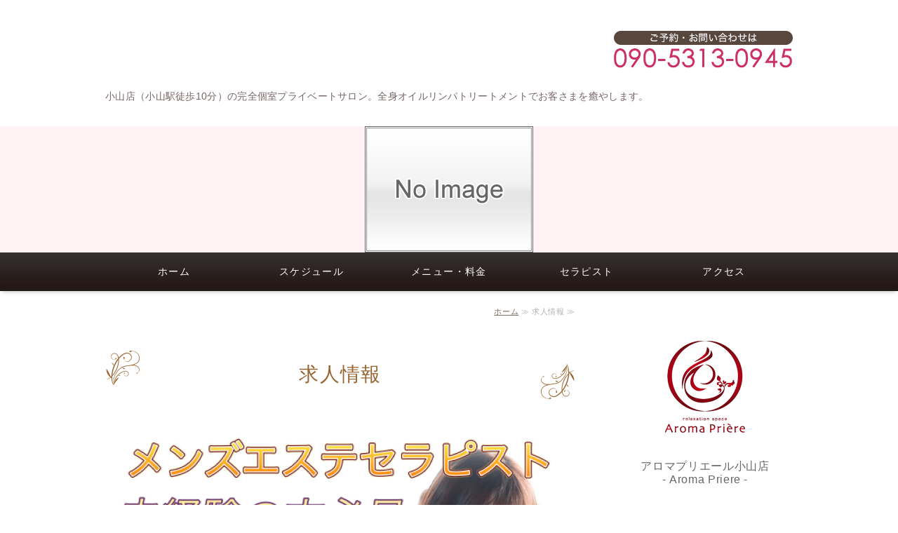

--- FILE ---
content_type: text/html; charset=utf-8
request_url: https://aroma-priere-oyama.com/recruit.html
body_size: 6449
content:
<!DOCTYPE html PUBLIC "-//W3C//DTD XHTML 1.0 Transitional//EN" "http://www.w3.org/TR/xhtml1/DTD/xhtml1-transitional.dtd">
<html xmlns="http://www.w3.org/1999/xhtml" xmlns:og="http://ogp.me/ns#" xmlns:fb="http://ogp.me/ns/fb#">
<head>

  <link rel="canonical" href="https://aroma-priere-oyama.com/recruit.html" />

  <meta http-equiv="content-type" content="text/html; charset=utf-8" />
  <meta name="description" content="小山市天神町の完全個室アロマエステサロン、出張マッサージのアロマプリエール小山店（Aroma Priere）の求人情報のご案内です。当店では只今セラピストさんを募集しております。小山市随一の高級サロンで安定収入を目指しませんか。
" />
  <meta http-equiv="content-script-type" content="text/javascript" />
  <meta http-equiv="content-style-type" content="text/css" />

  <meta property="og:image" content="https://aroma-priere-oyama.com/materials/172190695350202.jpeg?_=1721906954" />
  <meta property="og:type" content="website" />
  <meta property="og:url" content="https://aroma-priere-oyama.com/recruit.html" />
  <meta property="og:title" content="求人(採用)情報｜小山駅徒歩10分のアロマエステサロン アロマプリエール小山店" />
  <meta property="og:site_name" content="アロマプリエール 小山店 - relaxation space Aroma Priere -" />
  <meta property="og:description" content="小山市天神町の完全個室アロマエステサロン、出張マッサージのアロマプリエール小山店（Aroma Priere）の求人情報のご案内です。当店では只今セラピストさんを募集しております。小山市随一の高級サロンで安定収入を目指しませんか。
" />
  


<title>求人(採用)情報｜小山駅徒歩10分のアロマエステサロン アロマプリエール小山店</title>
<link rel="shortcut icon" type="image/x-icon" href="/favicon.ico?_=1768352734" />
<!-- CSS -->
<link href="/libraries/ams/printclear_hide.css" rel="stylesheet" type="text/css" />
<link href="/libraries/ams/printclear_show.css" rel="stylesheet" type="text/css" media="print" />
<!-- jQuery UI -->
<link href="/libraries/jquery-ui/jquery-ui-1.12.1/jquery-ui.min.css" rel="stylesheet" type="text/css" />
<!-- Slide & Gallery -->
<link href="/libraries/shadowbox/3.0.3/shadowbox.css" rel="stylesheet" type="text/css" />
<link href="/libraries/slick/slick-1.6.0/slick.css" rel="stylesheet" type="text/css" />
<link href="/libraries/ams/gallery/gallery_default.css" rel="stylesheet" type="text/css" />
<!-- Form Validator -->
<link href="/libraries/ams/validator/validator.css" rel="stylesheet" type="text/css" />
<!-- Form Popup -->
<link href="/libraries/ams/form_popup/form_popup.css" rel="stylesheet" type="text/css" />

<link href="/themes/pc/html1/common/prepend.css?_=20220330" rel="stylesheet" type="text/css" />
<link rel="stylesheet" href="/themes/pc/html1/01_009/common.css" type="text/css" />
<link rel="stylesheet" href="/themes/pc/html1/01_009/contents_main.css" type="text/css" />
<link rel="stylesheet" href="/themes/pc/html1/01_009/contents_side.css" type="text/css" />
<!-- Selected -->
<link rel="stylesheet" href="/themes/pc/html1/01_009/layouts/left.css" type="text/css" />
<link rel="stylesheet" href="/themes/pc/html1/01_009/colors/brw/brw.css" type="text/css" />

<link rel="stylesheet" href="/css/basic.css?_=1768325540" />

<!-- JS -->
<script type="text/javascript" src="/libraries/jquery/jquery-3.1.0.min.js"></script>
<script type="text/javascript" src="/assets/jquery_ujs-e87806d0cf4489aeb1bb7288016024e8de67fd18db693fe026fe3907581e53cd.js"></script>
<!-- jQuery UI -->
<script type="text/javascript" src="/libraries/jquery-ui/jquery-ui-1.12.1/jquery-ui.min.js"></script>
<script type="text/javascript" src="/libraries/jquery-ui/jquery-ui-1.12.1/i18n/datepicker-ja.js"></script>
<!-- Slide & Gallery -->
<script type="text/javascript" src="/libraries/shadowbox/3.0.3/shadowbox.js"></script>
<script type="text/javascript" src="/libraries/slick/slick-1.6.0/slick.min.js"></script>
<script type="text/javascript" src="/libraries/isotope/isotope-3.0.1/isotope.pkgd.min.js"></script>
<script type="text/javascript" src="/libraries/ams/gallery/gallery.js"></script>
<!-- Form validator -->
<script type="text/javascript" src="/libraries/ams/validator/validator.js?_=1579478400"></script>

<!-- Only Draft// -->

<!-- //Only Draft -->

<!-- AMS Publish -->
<script type="text/javascript" src="/publish/js/ams.publish.js?_=20220329"></script>
<script type="text/javascript" src="/configs/ams.config.publish.js"></script> 





<!-- Global site tag (gtag.js) - Google Analytics -->
<script async src="https://www.googletagmanager.com/gtag/js?id=UA-192953812-6"></script>
<script>
  window.dataLayer = window.dataLayer || [];
  function gtag(){dataLayer.push(arguments);}
  gtag('js', new Date());

  gtag('config', 'UA-192953812-6');
</script>

</head>
<body class="body-media-pc">

<!-- Only Draft// -->

<!-- //Only Draft -->



<!-- Conversion Tag -->


<!-- Publish HTML -->
<div id="wrap">
	<div id="wrap_outer">
		<div id="wrap_body" class="wrap">
			<div id="title" data-ams-editable="{&quot;name&quot;:&quot;title&quot;}">
  <div id="title_outer">
    <div id="title_body" class="title">
      <h1>
        <a href="/">
          小山店（小山駅徒歩10分）の高級メンズエステサロン&nbsp; アロマプリエール小山店　Aroma Priere
</a>      </h1>
      <p class="description">小山店（小山駅徒歩10分）の完全個室プライベートサロン。全身オイルリンパトリートメントでお客さまを癒やします。<br />
　　　　</p>
    </div>
  </div>
</div>
<div id="mainImage" data-ams-editable="{&quot;name&quot;:&quot;mainImages&quot;,&quot;index_id&quot;:&quot;172534&quot;}" data-ams-editable-option="{&quot;hidden&quot;:false}" data-ams-mainImage-options="{&quot;autoplaySpeed&quot;:0,&quot;fade&quot;:false,&quot;vertical&quot;:false}">
  <div id="mainImage_outer">
    <div id="mainImage_body" class="mainImage">
        
    <img src="/_user_materials/noimage240.gif" />

    </div>
  </div>
</div><div id="topMenu" data-ams-editable="{&quot;name&quot;:&quot;topMenu&quot;,&quot;layout&quot;:&quot;topMenu&quot;}">
  <div id="topMenu_outer">
    <ul id="topMenu_body" class="topMenu">
      <li class="first odd">
  <a href="/">ホーム</a>
</li><li class="second even">
  <a href="/schedule.html">スケジュール</a>
</li><li class="third odd">
  <a href="/menu.html">メニュー・料金</a>
</li><li class="fourth even">
  <a href="/staff.html">セラピスト</a>
</li><li class="fifth odd">
  <a href="/index.html#access">アクセス</a>
</li>
    </ul>
  </div>
</div>
			<!--Contents//-->
			<div id="contents">
				<div id="contents_outer">
					<div id="contents_body" class="contents">
						<!--Main contents//-->
						<div id="mainContents">
							<div id="mainContents_outer">
								<div id="mainContents_body" class="mainContents">
                  <div id="pankuz" data-ams-editable="{&quot;name&quot;:&quot;pankuz&quot;}" data-ams-editable-option="{&quot;hidden&quot;:false}">
  <div id="pankuz_outer">
    <div id="pankuz_body" class="pankuz">
      <p>
          <a href="/">ホーム</a> ≫
          求人情報 ≫
      </p>
    </div>
  </div>
</div>
									<div id="mainArticles" data-ams-editable="{&quot;name&quot;:&quot;articles&quot;,&quot;page_index_id&quot;:&quot;114623&quot;,&quot;index_id&quot;:&quot;114623&quot;}">
  <div id="mainArticles_outer">
    <div id="mainArticles_body" class="mainArticles">
        <h2>求人情報</h2>
      <div id="article769088" class="article " data-ams-editable="{&quot;name&quot;:&quot;article&quot;,&quot;index_id&quot;:&quot;769088&quot;}" data-ams-editable-option="{&quot;hidden&quot;:false}">
  <div class="article_outer">
    <div class="article_body article_center">
      <div class="image">
        <a title="IMG_1507" href="/aroprikyujin.html">
          <img alt="IMG_1507" src="//da2d2y78v2iva.cloudfront.net/6427/172190695350202.jpeg?_=1721906954" />
        </a>
      </div>
      <div style="text-align: center;"><a href="https://aroma-priere-oyama.com/aroprikyujin.html">メンズエステ未経験者様専用ページ</a></div>

<div style="text-align: center;"><a href="https://aroma-priere-oyama.com/aroprikyujin.html">画像をクリック</a></div>

          </div>
  </div>
</div>
<div id="article509572" class="article " data-ams-editable="{&quot;name&quot;:&quot;article&quot;,&quot;index_id&quot;:&quot;509572&quot;}" data-ams-editable-option="{&quot;hidden&quot;:false}">
  <div class="article_outer">
    <div class="article_body article_right">
        <h3>
          <h3>100%健全宣言！地域1番店セラピスト募集！</h3>

        </h3>
      <div class="image">
        
          <img alt="IMG_1511" src="//da2d2y78v2iva.cloudfront.net/6427/172190695350201.jpeg?_=1721906953" />
        
      </div>
      <p>AromaPriere小山店では、只今セラピストさんを募集しております。<br />
オープンしたばかりのきれいな店舗で一緒に働きましょう(^^)<br />
経験有無を問わず、ご安心して働くことができる環境です♪</p>

<ul class="check">
	<li>●空いた時間を有効活用したい方</li>
	<li>●高収入のお仕事を探している方</li>
	<li>●技術を身につけたい方</li>
	<li>●将来独立を考えている方</li>
	<li>●やりがいを探している方<br />
	●今までのサロンでご苦労をされた方<br />
	●真面目なお店を探している方</li>
	<li>●<span style="color:#ff0000;">学生、主婦、フリーター、未経験者の方大歓迎</span><br />
	<br />
	「メンズエステってどんな所だろ？」「エステって難しい？」<br />
	そんな不安もアロマプリエールなら大丈夫♪♪<br />
	〇8年間の健全経営<br />
	〇安心の女性講師が在籍・研修<br />
	〇「とても働きやすい環境」とのセラピスト<br />
	　さんの嬉しい声<br />
	〇「未経験者だったが研修制度がしっかりして<br />
	　いて安心だった」との声<br />
	〇創業者(プロデューサー)の山田はyoutuber<br />
	　【山田　メンズエステ】<br />
	　【メンエスQチャンネル】<br />
	　で検索♪<br />
	<br />
	サロン見学だけでもOK！<br />
	面接時に気になることを聞くだけでもOK！<br />
	他店様と比べてみてもOK！<br />
	<br />
	<span style="color:#ff0000;">頑張った分だけ成果につながりやすいお仕事です♪</span><br />
	まずはお気軽にご連絡くださいませ(^^)<br />
	&nbsp;</li>
	<li>ノルマやペナルティもありません。</li>
	<li>当店は、風俗店ではございません。</li>
</ul>

          </div>
  </div>
</div>
<div id="article509579" class="article " data-ams-editable="{&quot;name&quot;:&quot;article&quot;,&quot;index_id&quot;:&quot;509579&quot;}" data-ams-editable-option="{&quot;hidden&quot;:false}">
  <div class="article_outer">
    <div class="article_body article_left">
        <h3>
          募集要項
        </h3>
      
      <table class="normalTbl">
	<tbody>
		<tr>
			<th>勤務地</th>
			<td>小山店</td>
		</tr>
		<tr>
			<th>勤務日・休日</th>
			<td>自由シフト制、長期休暇取得可</td>
		</tr>
		<tr>
			<th>勤務時間</th>
			<td>10:30～翌1:00の間（1日3時間から可）</td>
		</tr>
		<tr>
			<th>給与</th>
			<td>1日50,000円も可能<br />
			完全日払い制</td>
		</tr>
		<tr>
			<th>待遇</th>
			<td>制服貸与／無料研修制度／マイカー通勤可／子育て支援／独立支援／交通費支給／完全個室サロン待機/出稼ぎ可/サロン泊可/秘密厳守</td>
		</tr>
		<tr>
			<th>応募資格</th>
			<td>健康意識・美意識が高い方<br />
			未経験者様大歓迎<br />
			オイルトリートメント・リンパトリートメントご経験者様優遇</td>
		</tr>
		<tr>
			<th>採用人数</th>
			<td>3名</td>
		</tr>
	</tbody>
</table>

          </div>
  </div>
</div>
<div id="article509580" class="article " data-ams-editable="{&quot;name&quot;:&quot;article&quot;,&quot;index_id&quot;:&quot;509580&quot;}" data-ams-editable-option="{&quot;hidden&quot;:false}">
  <div class="article_outer">
    <div class="article_body article_center">
        <h3>
          お問い合わせはこちら
        </h3>
      <div class="image">
        <a title="お問い合わせ" href="/contact.html">
          <img alt="お問い合わせ" src="//da2d2y78v2iva.cloudfront.net/6427/170495246878101.png?_=1704952468" />
        </a>
      </div>
      <span style="font-size:14px;">お電話、LINEにてお気軽にご連絡下さいませ(^o^)</span><br />
<br />
<strong>【連絡先】</strong><br />
TEL : <a href="tel:090-5313-0945">090-5313-0945</a><br />
LINE ID :&nbsp;aroprikari<br />
※サロン見学・ご質問だけでもＯＫです。
          </div>
  </div>
</div>
<div id="article562982" class="article " data-ams-editable="{&quot;name&quot;:&quot;article&quot;,&quot;index_id&quot;:&quot;562982&quot;}" data-ams-editable-option="{&quot;hidden&quot;:false}">
  <div class="article_outer">
    <div class="article_body article_left">
      
      <script type="application/ld+json">
{
	"@context":"http://schema.org",
	"@type":"JobPosting",
	"title" : "セラピスト",
	"description" : "---------------------------------------------------------------<br>
AromaPriere小山店では、只今セラピストさんを大募集しております！<br>
---------------------------------------------------------------<br>
<br>
オープンしたばかりのきれいな店舗で一緒に働きましょう♪<br><br>
 
完全個室サロンのため、他のセラピストさんと一緒になることはありません。<br>
経験有無を問わず、ご安心して働くことができます。<br><br>
 
セラピストさんの生活スタイルに合わせ、お好きな時間に働いていただきます。<br>
空いた時間を有効活用したい方<br>
高収入のお仕事を探している方<br>
技術を身につけたい方<br>
将来独立を考えている方<br>
やりがいを探している方<br>
学生、主婦、フリーターの方大歓迎<br><br>
 
頑張った分だけ成果になります<br>
※ノルマやペナルティもありません。<br>
※当店は、風俗店ではございません。風俗店のようなサービスも行っておりません。<br><br>
アロマプリエール小山店・雀宮店　求人募集要項<br /><br />
募集職種<br />
　　アロマセラピスト<br />
勤務地<br />
　　小山店（小山市）、雀宮店（宇都宮市雀宮）<br />
勤務日・休日<br />
　　自由シフト制、長期休暇取得可<br />

勤務時間<br />
　　自由シフト制<br />

給与<br />
　　1日40,000円も可能<br />
　　完全日払い制<br />

待遇<br />
・制服貸与<br />
・無料研修制度<br />
・マイカー通勤可<br />
・子育て支援<br />
・独立支援<br />
・交通費支給<br />
・完全個室サロン待機<br />

応募資格<br />
　　学生・主婦・フリーター・未経験者様大歓迎（安心研修制度）／美意識・健康意識が高い方／オイル・リンパトリートメントご経験者様／やる気のある方<br />

採用人数<br />
　　3名",
	"datePosted" : "2021-11-24",
	"hiringOrganization": {
		"@type": "Organization",
		"name": "relaxation space Aroma Priere 小山店",
		"sameAs": "https://aroma-priere-oyama.com/",
		"logo": "https://aroma-priere-oyama.com/materials/164032752375401.png",
		"url": "https://aroma-priere-oyama.com/recruit.html"
	},
	"jobLocation": {
		"@type": "Place",
		"address": {
			"@type": "PostalAddress",
			"streetAddress": "天神町2-11-17",
			"addressLocality": "小山市",
			"addressRegion": "栃木県",
			"postalCode": "3230032",
			"addressCountry": "JP"
		}
	},
	"baseSalary" : {
		"@type" : "MonetaryAmount",
		"currency" : "JPY",
		"value": {
			"@type": "QuantitativeValue",
			"minValue": 0,
			"maxValue": 40000,
			"unitText": "DAY"
		}
	},
	"employmentType" : "PART_TIME"
}
</script>
          </div>
  </div>
</div>
      
      
      
    </div>
  </div>
</div>





								</div>
							</div>
						</div>
						<!--//Main contents-->
						<!--Side contents//-->
						<div id="sideContents">
							<div id="sideContents_outer">
								<div id="sideContents_body" class="sideContents">
									<div class="freeHtml" data-ams-editable="{&quot;name&quot;:&quot;sideHtmlTop&quot;}" data-ams-editable-option="{&quot;hidden&quot;:false}">
  <div class="freeHtml_outer">
    <div class="freeHtml_body">
      <div style="text-align:center;margin:0 0 30px">
<h2><img src="/materials/161812539899001.png" style="width:114px;" alt="アロマプリエール小山店"/></h2>
<br /> 
<p style="font-size:100%">アロマプリエール小山店<br>- Aroma Priere -</p>
<br /> 
<p style="font-size:150%;color:#8A0E1B"><a href="tel:09053130945">090-5313-0945</a></p> 
<p>（受付 10:00～22:00）</p> 
<p><a href="/index.html#about" class="linkbtn">店舗概要はこちら</a></p>
</div>
    </div>
  </div>
</div><div id="sideServices" data-ams-editable="{&quot;name&quot;:&quot;services&quot;,&quot;layout&quot;:&quot;sideServices&quot;}" data-ams-editable-option="{&quot;hidden&quot;:false}">
  <div id="sideServices_outer">
    <div id="sideServices_body" class="sideServices">
      <h2>サブメニュー</h2>
      <ul>
        <li class="odd">
  <a href="/flow.html">ご利用の流れ</a>
</li><li class="even">
  <a href="/sp_price.html">スペシャルプレミアムセラピストの施術料金</a>
</li><li class="odd">
  <a href="/recruit.html">求人情報</a>
</li><li class="even">
  <a href="/contact.html">お問い合わせ</a>
</li><li class="odd">
  <a href="/links.html">リンクページ</a>
</li>
      </ul>
    </div>
  </div>
</div><div id="sideMobile" data-ams-editable="{&quot;name&quot;:&quot;qrcode&quot;,&quot;page_index_id&quot;:&quot;114623&quot;}" data-ams-editable-option="{&quot;hidden&quot;:false}">
	<div id="sideMobile_outer">
		<div id="sideMobile_body" class="sideMobile">
			<h2>モバイルサイト</h2>
			<div class="qrcode">
        <img alt="アロマプリエール 小山店 - relaxation space Aroma Priere -スマホサイトQRコード" width="100" height="100" src="[data-uri]" />
			</div>
			<p>スマートフォンからのアクセスはこちら</p>
		</div>
	</div>
</div><div id="sideBanners" data-ams-editable="{&quot;name&quot;:&quot;banners&quot;}">
  <div id="sideBanners_outer">
      <ul id="sideBanners_body" class="sideBanners">
        <li class="sideBanner odd">
  <div class="sideBanner_outer">
    <div class="sideBanner_body">
      <a title="お問い合わせ" href="/contact.html">
        <img width="240" alt="お問い合わせ" src="//da2d2y78v2iva.cloudfront.net/6427/161813053629101.gif?_=1618130536" />
</a>    </div>
  </div>
</li>
      </ul>
  </div>
</div><div class="freeHtml" data-ams-editable="{&quot;name&quot;:&quot;sideHtmlBottom&quot;}" data-ams-editable-option="{&quot;hidden&quot;:false}">
  <div class="freeHtml_outer">
    <div class="freeHtml_body">
      <a class="twitter-timeline" data-width="250" data-height="400" href="https://twitter.com/priereoyama2?ref_src=twsrc%5Etfw">Tweets by priereoyama2</a> <script async src="https://platform.twitter.com/widgets.js" charset="utf-8"></script>
    </div>
  </div>
</div>
								</div>
							</div>
						</div>
						<!--//Side contents-->
						<div class="printClear">&nbsp;</div><!--印刷時のみ表示-->
					</div>
				</div>
			</div>
			<!--//Contents-->
			<!--Footer//-->
			<div id="footer">
				<div id="footer_outer">
					<div id="footer_body" class="footer">
						<ul class="topMenu" data-ams-editable="{&quot;name&quot;:&quot;topMenu&quot;,&quot;layout&quot;:&quot;footer&quot;}">
  <li class="odd"><a href="/">ホーム</a></li>
<li class="even"><a href="/schedule.html">スケジュール</a></li>
<li class="odd"><a href="/menu.html">メニュー・料金</a></li>
<li class="even"><a href="/staff.html">セラピスト</a></li>
<li class="odd"><a href="/index.html#access">アクセス</a></li>

</ul><ul class="services" data-ams-editable="{&quot;name&quot;:&quot;services&quot;,&quot;layout&quot;:&quot;footer&quot;}" data-ams-editable-option="{&quot;hidden&quot;:false}">
  <li class="odd"><a href="/flow.html">ご利用の流れ</a></li>
<li class="even"><a href="/sp_price.html">スペシャルプレミアムセラピストの施術料金</a></li>
<li class="odd"><a href="/recruit.html">求人情報</a></li>
<li class="even"><a href="/contact.html">お問い合わせ</a></li>
<li class="odd"><a href="/links.html">リンクページ</a></li>

</ul><p class="copyright">
  Copyright © <a href="/">アロマプリエール 小山店 - relaxation space Aroma Priere -</a> All rights reserved.
</p>

					</div>
				</div>
			</div>
			<!--//Footer -->
		</div>
	</div>
</div>
<!--//Publish HTML-->

<!-- Form Popup// -->


<!-- //Form Popup -->


</body>
</html>


--- FILE ---
content_type: text/css
request_url: https://aroma-priere-oyama.com/css/basic.css?_=1768325540
body_size: 3583
content:
/*フラット01ブラウン*/
@import url("//share.cr-cms.net/hp_agency/hpagency.css");

/*-------------------------------------------
base
-------------------------------------------*/
body {
font-size:16px;
line-height:1.8;
font-family: "Hiragino Kaku Gothic Pro","ヒラギノ角ゴ Pro W3", Meiryo, "メイリオ", Verdana, "Yu Gothic","游ゴシック", Osaka, sans-serif;
font-feature-settings : "palt";
letter-spacing: 0.04em;
}
#wrap{
background:#fff;
}
#wrap_body {
padding: 0 0 0 0;
}
#contents{
width: 100%;
padding-top: 20px;
padding-bottom:70px;
margin-top: 0;
margin-bottom:0
}
#contents_outer{
width:980px;
margin:0 auto;
}



.pankuz p{
border-bottom:none;
}

#mainImage {
width: 100%;
background: #FFF3F6;
}


/*イメージ画像*/
.mainArticles .image {
padding: 0;
}
.mainArticles .article_right img, .mainArticles .article_left img {
max-width: 250px;
background: #fff;
border: 1px solid #dfded7;
border-radius:6px;
box-shadow: 2px 1px 5px #e7e5db;
}

/*-------------------------------------------
title
-------------------------------------------*/
#title{
padding: 30px 0;
height: 120px;
}
#title_outer{
background:url(/materials/170495246127001.png) right center no-repeat;
height: 80px;
}
#title h1 {
margin: 0;
padding: 0;
text-align: left;
}
#title h1 a {
background: url("/materials/161812539899109.png") left center no-repeat;
display: inline-block;
overflow: hidden;
text-indent: 110%;
white-space: nowrap;
width: 360px;
height: 80px;
}
#title .description{
margin:15px 0 0;
padding: 0;
font-size:14px;
color: #766;
letter-spacing: 0.3px;
text-align: left;
}

/*-------------------------------------------
メニュー
-------------------------------------------*/
#topMenu {
position: static;
box-shadow: 0 3px 6px -3px #aaa;
background: -webkit-linear-gradient(top, #383031 0%, #231815 88%);
background: -moz-linear-gradient(top, #383031 0%, #231815 88%);
background: linear-gradient(to bottom, #383031 0%, #231815 88%);
}
#topMenu .topMenu li {
padding: 0;
}
#topMenu .topMenu li a {
color: #fff;
font-size: 14px;
height: 55px;
line-height: 55px;
border-radius: 0;
display: block;
}
#topMenu .topMenu li a:hover {
color: #fff;
background: #92381e;
}


/*-------------------------------------------
リンク
-------------------------------------------*/
/*リンクテキスト*/
a:link, a:visited{
text-decoration:underline;
}
a:hover, a:active{
text-decoration:none;
}

/*リンクつき画像がオンマウスで薄くなる*/
#mainArticles a:hover img,
#sideBanners  a:hover img,
div.freeHtml a:hover img,
div.image img.gallery:hover,
#title h1 a:hover{
filter: alpha(opacity=75);
-moz-opacity:0.75;
opacity:0.75;
}

/*リンクつき画像に枠線を表示しない*/
a img{
text-decoration:none;
border:none;
}

/*-------------------------------------------
見出し
-------------------------------------------*/
/*font*/
#contents h2, #contents h3, #contents h4, #contents h5 {
//  font-family: "游明朝", YuMincho, "ヒラギノ明朝 ProN W3", "Hiragino Mincho ProN", "ＭＳ Ｐ明朝", "ＭＳ 明朝", serif;
//  transform: rotate(.03deg);
letter-spacing: 0.05em;
}

#mainArticles h2, #mainServices h2, #mainTopics h2, #listTopics h2 {
background: url(/materials/161812578571902.png) left top no-repeat,url(/materials/161812578571903.png) right bottom no-repeat;
background-size: 50px;
padding: 10px 65px;
color: #963;
text-align: center;
border: none;
font-size: 28px;
}

.mainContents .article h3 ,
.mainContents div.gallery h3 {
background: url(/materials/161812625162001.png) left center no-repeat;
background-size: 40px;
padding: 6px 0 6px 55px;
font-size: 24px;
font-weight: normal;
color: #420;
border-bottom: 2px solid #900;
line-height: 1.4;
}
.mainContents .article h3 a, .mainContents .article h3 a:hover {
color: #420;
text-decoration: none;
}
.mainContents .article h4 {
margin: 0 auto 10px;
padding: 4px;
font-size: 20px;
color: #930;
font-weight: normal;
}
.mainContents .article h4::before{
color: #930;
content: "◆";
display: inline-block;
margin: 0 2px 0;
transform: scale(0.6);
}
.mainContents .article h5,
.mainContents div.gallery h5{
padding: 7px 7px 7px 15px;
font-size: 18px;
color: #383031;
font-weight: normal;
}
/*h5　先頭の黒い棒*/
.mainContents .article h5::before, .mainContents div.gallery h5::before {
position: absolute;
top: 10px;
left: 0px;
width: 5px;
height: 25px;
background: #383031;
content: "";
}

/*-------------------------------------------
記事
-------------------------------------------*/
.mainArticles .article p {
margin-bottom: 0.3em;
}
.mainArticles .article, .mainArticles div.gallery, #mainTopics, #listTopics {
overflow: visible;
margin-bottom: 30px;
}
.mainArticles .article img {
margin-bottom: 15px;
}

/*-------------------------------------------
段落
-------------------------------------------*/
.strong01{
color: #000;
font-weight:bold;
}
.strong02{
font-size: 120%;
font-weight:bold;
color: #f2a0b0;
}


/*-------------------------------------------
table
-------------------------------------------*/
/*デフォルト*/
.article table:not(.contactTable) {
border-collapse: collapse;
border-left: 1px solid #ccc;
border-spacing: 0;
border-top: 1px solid #ccc;
margin: 10px auto;
width: 100%;
}
.article table:not(.contactTable) td,
.article table:not(.contactTable) th {
border-bottom: 1px solid #ccc;
border-right: 1px solid #ccc;
height: auto;
padding: 10px;
box-sizing: border-box;
}
.article table:not(.contactTable) th {
background-color: #f7f7f7;
text-align: center;
}

/*ベース*/
.article table.normalTbl {
border-collapse: collapse;
border-spacing: 0;
border-top: 1px solid #ddd;
border-left: 1px solid #ddd;
margin: 10px auto;
width: 100%;
}
.article table.normalTbl th {
background-color: #f7f7f0;
border-bottom: 1px solid #DDD;
border-right: 1px solid #DDD;
color: #333;
line-height: 150%;
padding: 15px;
text-align: center;
vertical-align: middle;
white-space: nowrap;
}
.article table.normalTbl td {
border-bottom: 1px solid #DDD;
border-right: 1px solid #DDD;
line-height: 150%;
padding: 15px;
}
/*スケジュール*/
.article table.scheduleTbl th {
background-color: #fCf0f0;
width:12%;
}
.article table.scheduleTbl td {
width:13%;
text-align:center;
}
/* 表組テーブル */
.article table#flowTbl {
border-collapse: collapse;
border-spacing: 0;
border: none;
margin: 10px auto;
width: 100%;
}
.article table#flowTbl td {
border: 4px solid #dfc780;
border-radius: 8px;
display: block;
height: auto;
margin-bottom: 56px;
padding: 4%;
position: relative;
background: #fff8e5;
}
.article table#flowTbl td::after {
color: #dfc780;
content: "▼";
font-family: monospace;
font-size: 48px;
left: 0;
right: 0;
top: 100%;
bottom: 0;
position: absolute;
text-align: center;
transform: scaleY(0.5);
}
.article table#flowTbl tr:last-child td {
margin-bottom: 0;
background:#fff;
}
.article table#flowTbl tr:last-child td::after {
display:none;
}
.article table#flowTbl td strong {
color: #613403;
display: block;
font-size: 130%;
font-weight: bold;
letter-spacing: 0.1em;
background: none;
}


/*-------------------------------------------
フォーム
-------------------------------------------*/
table.contactTable {
border-collapse: collapse;
border-spacing: 0;
margin: 10px auto;
width: 100%;
}
table.contactTable tr th {
color: #666;
height: auto;
line-height: 150%;
padding: 10px;
text-align: left;
vertical-align: middle;
width:30%;
}
table.contactTable td {
height: auto;
line-height: 150%;
padding: 10px 15px;
}
table.contactTable label input {
margin-left: 10px;
margin-right: 5px;
border: 0px;
}
table.contactTable input.textField {
border:solid 1px #999;
width: 98%;
}
table.contactTable .textField {
width: 98%;
font-size: 16px;
font-family: sans-serif;
}
table.contactTable input.button {
display:block;
margin: 0 auto;
font-size: 16px;
}
table.contactTable tr.must th {
background-position: 95% center;
background-repeat: no-repeat;
padding: 0 40px 0 10px;
}
table.contactTable select {
font-size: 100%;
width: 100%;
}
table.contactTable label {
font-size: 100%;
width: 100%;
display: inline-block;
}
table.contactTable input.button {
background-image: none;
background-color: #7d6f5d;
border: none;
color: #fff;
display: block;
font-size: 16px;
height: 50px;
letter-spacing: 5px;
margin: 0 auto;
outline: none;
width: 150px;
}
table.contactTable input.button:hover {
background-image: none;
background-color: #876;
cursor: pointer;
}
table.contactTable input[type="button"] {
color: #333;
padding: 4px 10px;
border: solid 1px #ccc;
background: #f1f1f1;
margin: 1em auto;
cursor: pointer;
background-image: none;
display: block;
font-size: 16px;
height: 50px;
letter-spacing: 5px;
outline: none;
width: 150px;
box-sizing: border-box;
}
table.contactTable .th_headline {
font-weight:bold;
background-color:#eee;
text-align:center;
}
table.contactTable p.contact-note {
line-height: 1.6;
margin: 8px 0;
color:#999;
}

/*フォームの説明、注意書きのフォントサイズ*/
#article_contact_ext {
font-size: 16px;
}


/*-------------------------------------------
footer
-------------------------------------------*/
.footer * {
color:#fff;
font-size: 16px;
}
#footer {
background: none;
background-color: #23181b;
}
.footer .topMenu {
padding: 45px 0 0 0;
}
.footer .services {
padding: 45px 0 0 0;
background-color: #23181b;
}
.footer li a,
.footer .services li a {
color: #fff;
}
.footer li a:hover,
.footer .services li a:hover{
color:#fff;
text-decoration:underline;
}

p.copyright a{ color:#fff;}
/*-------------------------------------------
side
-------------------------------------------*/
#sideContents {
padding: 0;
color: #666;
text-align: center;
}
#sideContents p{
line-height:1.2;
}
#sideContents h2{
padding: 10px 0;
margin: 0 auto 1em;
text-align: center;
border-bottom: 1px solid #CCC;
font-size: 125%;
width: 95%;
background:none;
color: #92381e;
}
#sideContents h2.ttl span{
font-weight:normal;
font-size:18px;
}
#sideContents p.tel{
text-align:center;
color:#f43f72;
font-size: 22px;
font-weight: bold;
line-height:1.3;
margin:0.5em 0;
}

#sideContents table{
width:90%;
border-collapse:collapse;
border:1px solid #bbbcbc;
margin-top:1em;
margin-bottom:1em;
clear:both;
}
#sideContents table th{
padding:5px 5px;
border-collapse:collapse;
border:1px solid #bbbcbc;
text-align:center;
background-color:#e0e0e1;/*背景色*/
color: #333;
}
#sideContents table td{
padding:5px 5px;
border-collapse:collapse;
border:1px solid #bbbcbc;
background:#fff;/*背景色*/
}

#sideContents div.freeHtml{
width:auto;
}
#sideContents .sideServices ul {
width: 250px;
background-color: transparent;
padding: 0px;
}
.sideServices ul li{
width:90%;
margin:auto;
text-align: left;
border-bottom: 1px dotted #666;
}

.sideServices ul li a {
padding: 10px 0 10px 0;
background: none;
position:relative;
font-size:16px;
color:#333;
}

.sideServices ul li a:before {
color:#993457;
content: "»";
font-size: 16px !important;
}
#sideContents .sideServices ul li a:hover {
text-decoration : underline ;
}

#sideServices, #sideMobile {
margin-bottom: 30px;
}
#sideMobile {
background-color: #333;
}
#sideMobile h2 {
color:#FFF;
}
#sideMobile p {
font-size: 14px;
text-align:left;
}

.sideBanner_body {
background-color: #fff;
}

#sideContents .freeHtml h2 {
border: none;
margin-bottom: 0;
}

/*-------------------------------------------
その他
-------------------------------------------*/
.tc{
text-align:center;
}
.cb{
clear:both;
}

.cf:before,
.cf:after {
content: " ";
display: table;
}

.cf:after {
clear: both;
}

.cf {
*zoom: 1;
}

.article_outer p.tel {
text-align: center;
color: #f43f72;
font-size: 22px;
font-weight: bold;
line-height: 1.3;
margin: 0.5em 0;
}

/*汎用ボタン*/
a.linkbtn {
background-color: #705f57;
border: 2px solid #705f57;
border-radius: 32px;
color: #fff;
display: inline-block;
margin: 18px auto;
padding: 8px 18px;
text-align: center;
text-decoration: none;
line-height:1;
}
a.linkbtn:hover {
background-color: #fff;
color: #705f57;
}


/*リスト用*/
ol.pp {
padding-left: 1.55em;
}
ol.pp li {
list-style-type: decimal;
padding: 5px;
}
ul.notes {
list-style-type: none;
margin-left:1em;
}
ul.notes li::before {
content: "◆";
margin-left: -1em;
}
ul.ps {
list-style-type: none;
margin-left:1em;
}
ul.ps li::before {
content: "※";
margin-left: -1em;
}
ul.maru {
list-style-type: none;
margin-left:1em;
}
ul.maru li::before {
content: "●";
margin-left: -1em;
}

.envelope {
text-align: center;
background: #fCf0f0;
padding: 1em;
margin: 1em 0;
box-sizing: border-box;
border: solid 3px #ffd3d3;
}

/*サイト案内*/
ul.guide li {
display: inline-block;
width: 32%;
margin: 0 1% .5em 0;
}
ul.guide li a.linkbtn {
margin: 0;
width: 100%;
text-align: center;
box-sizing: border-box;
}
ul.guide li:nth-of-type(3n) {
margin: 0;
}

/*最新情報*/
#mainTopics .topics .description,
.mainTopics .topics li .description,
#mainTopics .topics li .date,
.mainTopics .topics li .date,
#mainTopics .topics li .more,
.mainTopics .topics li .more,
#mainTopics .listview a {
font-size: 14px;
line-height: 1.25em;
}
#mainTopics .topics h3,
.mainTopics .topics li h3 {
font-size: 16px;
}

--- FILE ---
content_type: application/javascript
request_url: https://aroma-priere-oyama.com/libraries/shadowbox/3.0.3/shadowbox.js
body_size: 13035
content:
/*
 * Shadowbox.js, version 3.0.3
 * http://shadowbox-js.com/
 *
 * Copyright 2007-2010, Michael J. I. Jackson
 * Date: 2011-05-15 10:25:41 +0000
 */
(function(au,k){var Q={version:"3.0.3"};var J=navigator.userAgent.toLowerCase();if(J.indexOf("windows")>-1||J.indexOf("win32")>-1){Q.isWindows=true}else{if(J.indexOf("macintosh")>-1||J.indexOf("mac os x")>-1){Q.isMac=true}else{if(J.indexOf("linux")>-1){Q.isLinux=true}}}Q.isIE=J.indexOf("msie")>-1;Q.isIE6=J.indexOf("msie 6")>-1;Q.isIE7=J.indexOf("msie 7")>-1;Q.isGecko=J.indexOf("gecko")>-1&&J.indexOf("safari")==-1;Q.isWebKit=J.indexOf("applewebkit/")>-1;var ab=/#(.+)$/,af=/^(light|shadow)box\[(.*?)\]/i,az=/\s*([a-z_]*?)\s*=\s*(.+)\s*/,f=/[0-9a-z]+$/i,aD=/(.+\/)shadowbox\.js/i;var A=false,a=false,l={},z=0,R,ap;Q.current=-1;Q.dimensions=null;Q.ease=function(K){return 1+Math.pow(K-1,3)};Q.errorInfo={fla:{name:"Flash",url:"http://www.adobe.com/products/flashplayer/"},qt:{name:"QuickTime",url:"http://www.apple.com/quicktime/download/"},wmp:{name:"Windows Media Player",url:"http://www.microsoft.com/windows/windowsmedia/"},f4m:{name:"Flip4Mac",url:"http://www.flip4mac.com/wmv_download.htm"}};Q.gallery=[];Q.onReady=aj;Q.path=null;Q.player=null;Q.playerId="sb-player";Q.options={animate:true,animateFade:true,autoplayMovies:true,continuous:false,enableKeys:true,flashParams:{bgcolor:"#000000",allowfullscreen:true},flashVars:{},flashVersion:"9.0.115",handleOversize:"resize",handleUnsupported:"link",onChange:aj,onClose:aj,onFinish:aj,onOpen:aj,showMovieControls:true,skipSetup:false,slideshowDelay:0,viewportPadding:20};Q.getCurrent=function(){return Q.current>-1?Q.gallery[Q.current]:null};Q.hasNext=function(){return Q.gallery.length>1&&(Q.current!=Q.gallery.length-1||Q.options.continuous)};Q.isOpen=function(){return A};Q.isPaused=function(){return ap=="pause"};Q.applyOptions=function(K){l=aC({},Q.options);aC(Q.options,K)};Q.revertOptions=function(){aC(Q.options,l)};Q.init=function(aG,aJ){if(a){return}a=true;if(Q.skin.options){aC(Q.options,Q.skin.options)}if(aG){aC(Q.options,aG)}if(!Q.path){var aI,S=document.getElementsByTagName("script");for(var aH=0,K=S.length;aH<K;++aH){aI=aD.exec(S[aH].src);if(aI){Q.path=aI[1];break}}}if(aJ){Q.onReady=aJ}P()};Q.open=function(S){if(A){return}var K=Q.makeGallery(S);Q.gallery=K[0];Q.current=K[1];S=Q.getCurrent();if(S==null){return}Q.applyOptions(S.options||{});G();if(Q.gallery.length){S=Q.getCurrent();if(Q.options.onOpen(S)===false){return}A=true;Q.skin.onOpen(S,c)}};Q.close=function(){if(!A){return}A=false;if(Q.player){Q.player.remove();Q.player=null}if(typeof ap=="number"){clearTimeout(ap);ap=null}z=0;aq(false);Q.options.onClose(Q.getCurrent());Q.skin.onClose();Q.revertOptions()};Q.play=function(){if(!Q.hasNext()){return}if(!z){z=Q.options.slideshowDelay*1000}if(z){R=aw();ap=setTimeout(function(){z=R=0;Q.next()},z);if(Q.skin.onPlay){Q.skin.onPlay()}}};Q.pause=function(){if(typeof ap!="number"){return}z=Math.max(0,z-(aw()-R));if(z){clearTimeout(ap);ap="pause";if(Q.skin.onPause){Q.skin.onPause()}}};Q.change=function(K){if(!(K in Q.gallery)){if(Q.options.continuous){K=(K<0?Q.gallery.length+K:0);if(!(K in Q.gallery)){return}}else{return}}Q.current=K;if(typeof ap=="number"){clearTimeout(ap);ap=null;z=R=0}Q.options.onChange(Q.getCurrent());c(true)};Q.next=function(){Q.change(Q.current+1)};Q.previous=function(){Q.change(Q.current-1)};Q.setDimensions=function(aS,aJ,aQ,aR,aI,K,aO,aL){var aN=aS,aH=aJ;var aM=2*aO+aI;if(aS+aM>aQ){aS=aQ-aM}var aG=2*aO+K;if(aJ+aG>aR){aJ=aR-aG}var S=(aN-aS)/aN,aP=(aH-aJ)/aH,aK=(S>0||aP>0);if(aL&&aK){if(S>aP){aJ=Math.round((aH/aN)*aS)}else{if(aP>S){aS=Math.round((aN/aH)*aJ)}}}Q.dimensions={height:aS+aI,width:aJ+K,innerHeight:aS,innerWidth:aJ,top:Math.floor((aQ-(aS+aM))/2+aO),left:Math.floor((aR-(aJ+aG))/2+aO),oversized:aK};return Q.dimensions};Q.makeGallery=function(aI){var K=[],aH=-1;if(typeof aI=="string"){aI=[aI]}if(typeof aI.length=="number"){aF(aI,function(aK,aL){if(aL.content){K[aK]=aL}else{K[aK]={content:aL}}});aH=0}else{if(aI.tagName){var S=Q.getCache(aI);aI=S?S:Q.makeObject(aI)}if(aI.gallery){K=[];var aJ;for(var aG in Q.cache){aJ=Q.cache[aG];if(aJ.gallery&&aJ.gallery==aI.gallery){if(aH==-1&&aJ.content==aI.content){aH=K.length}K.push(aJ)}}if(aH==-1){K.unshift(aI);aH=0}}else{K=[aI];aH=0}}aF(K,function(aK,aL){K[aK]=aC({},aL)});return[K,aH]};Q.makeObject=function(aH,aG){var aI={content:aH.href,title:aH.getAttribute("title")||"",link:aH};if(aG){aG=aC({},aG);aF(["player","title","height","width","gallery"],function(aJ,aK){if(typeof aG[aK]!="undefined"){aI[aK]=aG[aK];delete aG[aK]}});aI.options=aG}else{aI.options={}}if(!aI.player){aI.player=Q.getPlayer(aI.content)}var K=aH.getAttribute("rel");if(K){var S=K.match(af);if(S){aI.gallery=escape(S[2])}aF(K.split(";"),function(aJ,aK){S=aK.match(az);if(S){aI[S[1]]=S[2]}})}return aI};Q.getPlayer=function(aG){if(aG.indexOf("#")>-1&&aG.indexOf(document.location.href)==0){return"inline"}var aH=aG.indexOf("?");if(aH>-1){aG=aG.substring(0,aH)}var S,K=aG.match(f);if(K){S=K[0].toLowerCase()}if(S){if(Q.img&&Q.img.ext.indexOf(S)>-1){return"img"}if(Q.swf&&Q.swf.ext.indexOf(S)>-1){return"swf"}if(Q.flv&&Q.flv.ext.indexOf(S)>-1){return"flv"}if(Q.qt&&Q.qt.ext.indexOf(S)>-1){if(Q.wmp&&Q.wmp.ext.indexOf(S)>-1){return"qtwmp"}else{return"qt"}}if(Q.wmp&&Q.wmp.ext.indexOf(S)>-1){return"wmp"}}return"iframe"};function G(){var aH=Q.errorInfo,aI=Q.plugins,aK,aL,aO,aG,aN,S,aM,K;for(var aJ=0;aJ<Q.gallery.length;++aJ){aK=Q.gallery[aJ];aL=false;aO=null;switch(aK.player){case"flv":case"swf":if(!aI.fla){aO="fla"}break;case"qt":if(!aI.qt){aO="qt"}break;case"wmp":if(Q.isMac){if(aI.qt&&aI.f4m){aK.player="qt"}else{aO="qtf4m"}}else{if(!aI.wmp){aO="wmp"}}break;case"qtwmp":if(aI.qt){aK.player="qt"}else{if(aI.wmp){aK.player="wmp"}else{aO="qtwmp"}}break}if(aO){if(Q.options.handleUnsupported=="link"){switch(aO){case"qtf4m":aN="shared";S=[aH.qt.url,aH.qt.name,aH.f4m.url,aH.f4m.name];break;case"qtwmp":aN="either";S=[aH.qt.url,aH.qt.name,aH.wmp.url,aH.wmp.name];break;default:aN="single";S=[aH[aO].url,aH[aO].name]}aK.player="html";aK.content='<div class="sb-message">'+s(Q.lang.errors[aN],S)+"</div>"}else{aL=true}}else{if(aK.player=="inline"){aG=ab.exec(aK.content);if(aG){aM=ad(aG[1]);if(aM){aK.content=aM.innerHTML}else{aL=true}}else{aL=true}}else{if(aK.player=="swf"||aK.player=="flv"){K=(aK.options&&aK.options.flashVersion)||Q.options.flashVersion;if(Q.flash&&!Q.flash.hasFlashPlayerVersion(K)){aK.width=310;aK.height=177}}}}if(aL){Q.gallery.splice(aJ,1);if(aJ<Q.current){--Q.current}else{if(aJ==Q.current){Q.current=aJ>0?aJ-1:aJ}}--aJ}}}function aq(K){if(!Q.options.enableKeys){return}(K?F:M)(document,"keydown",an)}function an(aG){if(aG.metaKey||aG.shiftKey||aG.altKey||aG.ctrlKey){return}var S=v(aG),K;switch(S){case 81:case 88:case 27:K=Q.close;break;case 37:K=Q.previous;break;case 39:K=Q.next;break;case 32:K=typeof ap=="number"?Q.pause:Q.play;break}if(K){n(aG);K()}}function c(aK){aq(false);var aJ=Q.getCurrent();var aG=(aJ.player=="inline"?"html":aJ.player);if(typeof Q[aG]!="function"){throw"unknown player "+aG}if(aK){Q.player.remove();Q.revertOptions();Q.applyOptions(aJ.options||{})}Q.player=new Q[aG](aJ,Q.playerId);if(Q.gallery.length>1){var aH=Q.gallery[Q.current+1]||Q.gallery[0];if(aH.player=="img"){var S=new Image();S.src=aH.content}var aI=Q.gallery[Q.current-1]||Q.gallery[Q.gallery.length-1];if(aI.player=="img"){var K=new Image();K.src=aI.content}}Q.skin.onLoad(aK,W)}function W(){if(!A){return}if(typeof Q.player.ready!="undefined"){var K=setInterval(function(){if(A){if(Q.player.ready){clearInterval(K);K=null;Q.skin.onReady(e)}}else{clearInterval(K);K=null}},10)}else{Q.skin.onReady(e)}}function e(){if(!A){return}Q.player.append(Q.skin.body,Q.dimensions);Q.skin.onShow(I)}function I(){if(!A){return}if(Q.player.onLoad){Q.player.onLoad()}Q.options.onFinish(Q.getCurrent());if(!Q.isPaused()){Q.play()}aq(true)}if(!Array.prototype.indexOf){Array.prototype.indexOf=function(S,aG){var K=this.length>>>0;aG=aG||0;if(aG<0){aG+=K}for(;aG<K;++aG){if(aG in this&&this[aG]===S){return aG}}return -1}}function aw(){return(new Date).getTime()}function aC(K,aG){for(var S in aG){K[S]=aG[S]}return K}function aF(aH,aI){var S=0,K=aH.length;for(var aG=aH[0];S<K&&aI.call(aG,S,aG)!==false;aG=aH[++S]){}}function s(S,K){return S.replace(/\{(\w+?)\}/g,function(aG,aH){return K[aH]})}function aj(){}function ad(K){return document.getElementById(K)}function C(K){K.parentNode.removeChild(K)}var h=true,x=true;function d(){var K=document.body,S=document.createElement("div");h=typeof S.style.opacity==="string";S.style.position="fixed";S.style.margin=0;S.style.top="20px";K.appendChild(S,K.firstChild);x=S.offsetTop==20;K.removeChild(S)}Q.getStyle=(function(){var K=/opacity=([^)]*)/,S=document.defaultView&&document.defaultView.getComputedStyle;return function(aJ,aI){var aH;if(!h&&aI=="opacity"&&aJ.currentStyle){aH=K.test(aJ.currentStyle.filter||"")?(parseFloat(RegExp.$1)/100)+"":"";return aH===""?"1":aH}if(S){var aG=S(aJ,null);if(aG){aH=aG[aI]}if(aI=="opacity"&&aH==""){aH="1"}}else{aH=aJ.currentStyle[aI]}return aH}})();Q.appendHTML=function(aG,S){if(aG.insertAdjacentHTML){aG.insertAdjacentHTML("BeforeEnd",S)}else{if(aG.lastChild){var K=aG.ownerDocument.createRange();K.setStartAfter(aG.lastChild);var aH=K.createContextualFragment(S);aG.appendChild(aH)}else{aG.innerHTML=S}}};Q.getWindowSize=function(K){if(document.compatMode==="CSS1Compat"){return document.documentElement["client"+K]}return document.body["client"+K]};Q.setOpacity=function(aG,K){var S=aG.style;if(h){S.opacity=(K==1?"":K)}else{S.zoom=1;if(K==1){if(typeof S.filter=="string"&&(/alpha/i).test(S.filter)){S.filter=S.filter.replace(/\s*[\w\.]*alpha\([^\)]*\);?/gi,"")}}else{S.filter=(S.filter||"").replace(/\s*[\w\.]*alpha\([^\)]*\)/gi,"")+" alpha(opacity="+(K*100)+")"}}};Q.clearOpacity=function(K){Q.setOpacity(K,1)};function o(K){return K.target}function V(K){return[K.pageX,K.pageY]}function n(K){K.preventDefault()}function v(K){return K.keyCode}function F(aG,S,K){jQuery(aG).bind(S,K)}function M(aG,S,K){jQuery(aG).unbind(S,K)}jQuery.fn.shadowbox=function(K){return this.each(function(){var aG=jQuery(this);var aH=jQuery.extend({},K||{},jQuery.metadata?aG.metadata():jQuery.meta?aG.data():{});var S=this.className||"";aH.width=parseInt((S.match(/w:(\d+)/)||[])[1])||aH.width;aH.height=parseInt((S.match(/h:(\d+)/)||[])[1])||aH.height;Shadowbox.setup(aG,aH)})};var y=false,al;if(document.addEventListener){al=function(){document.removeEventListener("DOMContentLoaded",al,false);Q.load()}}else{if(document.attachEvent){al=function(){if(document.readyState==="complete"){document.detachEvent("onreadystatechange",al);Q.load()}}}}function g(){if(y){return}try{document.documentElement.doScroll("left")}catch(K){setTimeout(g,1);return}Q.load()}function P(){if(document.readyState==="complete"){return Q.load()}if(document.addEventListener){document.addEventListener("DOMContentLoaded",al,false);au.addEventListener("load",Q.load,false)}else{if(document.attachEvent){document.attachEvent("onreadystatechange",al);au.attachEvent("onload",Q.load);var K=false;try{K=au.frameElement===null}catch(S){}if(document.documentElement.doScroll&&K){g()}}}}Q.load=function(){if(y){return}if(!document.body){return setTimeout(Q.load,13)}y=true;d();Q.onReady();if(!Q.options.skipSetup){Q.setup()}Q.skin.init()};Q.plugins={};if(navigator.plugins&&navigator.plugins.length){var w=[];aF(navigator.plugins,function(K,S){w.push(S.name)});w=w.join(",");var ai=w.indexOf("Flip4Mac")>-1;Q.plugins={fla:w.indexOf("Shockwave Flash")>-1,qt:w.indexOf("QuickTime")>-1,wmp:!ai&&w.indexOf("Windows Media")>-1,f4m:ai}}else{var p=function(K){var S;try{S=new ActiveXObject(K)}catch(aG){}return !!S};Q.plugins={fla:p("ShockwaveFlash.ShockwaveFlash"),qt:p("QuickTime.QuickTime"),wmp:p("wmplayer.ocx"),f4m:false}}var X=/^(light|shadow)box/i,am="shadowboxCacheKey",b=1;Q.cache={};Q.select=function(S){var aG=[];if(!S){var K;aF(document.getElementsByTagName("a"),function(aJ,aK){K=aK.getAttribute("rel");if(K&&X.test(K)){aG.push(aK)}})}else{var aI=S.length;if(aI){if(typeof S=="string"){if(Q.find){aG=Q.find(S)}}else{if(aI==2&&typeof S[0]=="string"&&S[1].nodeType){if(Q.find){aG=Q.find(S[0],S[1])}}else{for(var aH=0;aH<aI;++aH){aG[aH]=S[aH]}}}}else{aG.push(S)}}return aG};Q.setup=function(K,S){aF(Q.select(K),function(aG,aH){Q.addCache(aH,S)})};Q.teardown=function(K){aF(Q.select(K),function(S,aG){Q.removeCache(aG)})};Q.addCache=function(aG,K){var S=aG[am];if(S==k){S=b++;aG[am]=S;F(aG,"click",u)}Q.cache[S]=Q.makeObject(aG,K)};Q.removeCache=function(K){M(K,"click",u);delete Q.cache[K[am]];K[am]=null};Q.getCache=function(S){var K=S[am];return(K in Q.cache&&Q.cache[K])};Q.clearCache=function(){for(var K in Q.cache){Q.removeCache(Q.cache[K].link)}Q.cache={}};function u(K){Q.open(this);if(Q.gallery.length){n(K)}}
/*
 * Sizzle CSS Selector Engine - v1.0
 *  Copyright 2009, The Dojo Foundation
 *  Released under the MIT, BSD, and GPL Licenses.
 *  More information: http://sizzlejs.com/
 *
 * Modified for inclusion in Shadowbox.js
 */
Q.find=(function(){var aP=/((?:\((?:\([^()]+\)|[^()]+)+\)|\[(?:\[[^[\]]*\]|['"][^'"]*['"]|[^[\]'"]+)+\]|\\.|[^ >+~,(\[\\]+)+|[>+~])(\s*,\s*)?((?:.|\r|\n)*)/g,aQ=0,aS=Object.prototype.toString,aK=false,aJ=true;[0,0].sort(function(){aJ=false;return 0});var aG=function(a1,aW,a4,a5){a4=a4||[];var a7=aW=aW||document;if(aW.nodeType!==1&&aW.nodeType!==9){return[]}if(!a1||typeof a1!=="string"){return a4}var a2=[],aY,a9,bc,aX,a0=true,aZ=aH(aW),a6=a1;while((aP.exec(""),aY=aP.exec(a6))!==null){a6=aY[3];a2.push(aY[1]);if(aY[2]){aX=aY[3];break}}if(a2.length>1&&aL.exec(a1)){if(a2.length===2&&aM.relative[a2[0]]){a9=aT(a2[0]+a2[1],aW)}else{a9=aM.relative[a2[0]]?[aW]:aG(a2.shift(),aW);while(a2.length){a1=a2.shift();if(aM.relative[a1]){a1+=a2.shift()}a9=aT(a1,a9)}}}else{if(!a5&&a2.length>1&&aW.nodeType===9&&!aZ&&aM.match.ID.test(a2[0])&&!aM.match.ID.test(a2[a2.length-1])){var a8=aG.find(a2.shift(),aW,aZ);aW=a8.expr?aG.filter(a8.expr,a8.set)[0]:a8.set[0]}if(aW){var a8=a5?{expr:a2.pop(),set:aO(a5)}:aG.find(a2.pop(),a2.length===1&&(a2[0]==="~"||a2[0]==="+")&&aW.parentNode?aW.parentNode:aW,aZ);a9=a8.expr?aG.filter(a8.expr,a8.set):a8.set;if(a2.length>0){bc=aO(a9)}else{a0=false}while(a2.length){var bb=a2.pop(),ba=bb;if(!aM.relative[bb]){bb=""}else{ba=a2.pop()}if(ba==null){ba=aW}aM.relative[bb](bc,ba,aZ)}}else{bc=a2=[]}}if(!bc){bc=a9}if(!bc){throw"Syntax error, unrecognized expression: "+(bb||a1)}if(aS.call(bc)==="[object Array]"){if(!a0){a4.push.apply(a4,bc)}else{if(aW&&aW.nodeType===1){for(var a3=0;bc[a3]!=null;a3++){if(bc[a3]&&(bc[a3]===true||bc[a3].nodeType===1&&aN(aW,bc[a3]))){a4.push(a9[a3])}}}else{for(var a3=0;bc[a3]!=null;a3++){if(bc[a3]&&bc[a3].nodeType===1){a4.push(a9[a3])}}}}}else{aO(bc,a4)}if(aX){aG(aX,a7,a4,a5);aG.uniqueSort(a4)}return a4};aG.uniqueSort=function(aX){if(aR){aK=aJ;aX.sort(aR);if(aK){for(var aW=1;aW<aX.length;aW++){if(aX[aW]===aX[aW-1]){aX.splice(aW--,1)}}}}return aX};aG.matches=function(aW,aX){return aG(aW,null,null,aX)};aG.find=function(a3,aW,a4){var a2,a0;if(!a3){return[]}for(var aZ=0,aY=aM.order.length;aZ<aY;aZ++){var a1=aM.order[aZ],a0;if((a0=aM.leftMatch[a1].exec(a3))){var aX=a0[1];a0.splice(1,1);if(aX.substr(aX.length-1)!=="\\"){a0[1]=(a0[1]||"").replace(/\\/g,"");a2=aM.find[a1](a0,aW,a4);if(a2!=null){a3=a3.replace(aM.match[a1],"");break}}}}if(!a2){a2=aW.getElementsByTagName("*")}return{set:a2,expr:a3}};aG.filter=function(a6,a5,a9,aZ){var aY=a6,bb=[],a3=a5,a1,aW,a2=a5&&a5[0]&&aH(a5[0]);while(a6&&a5.length){for(var a4 in aM.filter){if((a1=aM.match[a4].exec(a6))!=null){var aX=aM.filter[a4],ba,a8;aW=false;if(a3===bb){bb=[]}if(aM.preFilter[a4]){a1=aM.preFilter[a4](a1,a3,a9,bb,aZ,a2);if(!a1){aW=ba=true}else{if(a1===true){continue}}}if(a1){for(var a0=0;(a8=a3[a0])!=null;a0++){if(a8){ba=aX(a8,a1,a0,a3);var a7=aZ^!!ba;if(a9&&ba!=null){if(a7){aW=true}else{a3[a0]=false}}else{if(a7){bb.push(a8);aW=true}}}}}if(ba!==k){if(!a9){a3=bb}a6=a6.replace(aM.match[a4],"");if(!aW){return[]}break}}}if(a6===aY){if(aW==null){throw"Syntax error, unrecognized expression: "+a6}else{break}}aY=a6}return a3};var aM=aG.selectors={order:["ID","NAME","TAG"],match:{ID:/#((?:[\w\u00c0-\uFFFF-]|\\.)+)/,CLASS:/\.((?:[\w\u00c0-\uFFFF-]|\\.)+)/,NAME:/\[name=['"]*((?:[\w\u00c0-\uFFFF-]|\\.)+)['"]*\]/,ATTR:/\[\s*((?:[\w\u00c0-\uFFFF-]|\\.)+)\s*(?:(\S?=)\s*(['"]*)(.*?)\3|)\s*\]/,TAG:/^((?:[\w\u00c0-\uFFFF\*-]|\\.)+)/,CHILD:/:(only|nth|last|first)-child(?:\((even|odd|[\dn+-]*)\))?/,POS:/:(nth|eq|gt|lt|first|last|even|odd)(?:\((\d*)\))?(?=[^-]|$)/,PSEUDO:/:((?:[\w\u00c0-\uFFFF-]|\\.)+)(?:\((['"]*)((?:\([^\)]+\)|[^\2\(\)]*)+)\2\))?/},leftMatch:{},attrMap:{"class":"className","for":"htmlFor"},attrHandle:{href:function(aW){return aW.getAttribute("href")}},relative:{"+":function(a2,aX){var aZ=typeof aX==="string",a1=aZ&&!/\W/.test(aX),a3=aZ&&!a1;if(a1){aX=aX.toLowerCase()}for(var aY=0,aW=a2.length,a0;aY<aW;aY++){if((a0=a2[aY])){while((a0=a0.previousSibling)&&a0.nodeType!==1){}a2[aY]=a3||a0&&a0.nodeName.toLowerCase()===aX?a0||false:a0===aX}}if(a3){aG.filter(aX,a2,true)}},">":function(a2,aX){var a0=typeof aX==="string";if(a0&&!/\W/.test(aX)){aX=aX.toLowerCase();for(var aY=0,aW=a2.length;aY<aW;aY++){var a1=a2[aY];if(a1){var aZ=a1.parentNode;a2[aY]=aZ.nodeName.toLowerCase()===aX?aZ:false}}}else{for(var aY=0,aW=a2.length;aY<aW;aY++){var a1=a2[aY];if(a1){a2[aY]=a0?a1.parentNode:a1.parentNode===aX}}if(a0){aG.filter(aX,a2,true)}}},"":function(aZ,aX,a1){var aY=aQ++,aW=aU;if(typeof aX==="string"&&!/\W/.test(aX)){var a0=aX=aX.toLowerCase();aW=K}aW("parentNode",aX,aY,aZ,a0,a1)},"~":function(aZ,aX,a1){var aY=aQ++,aW=aU;if(typeof aX==="string"&&!/\W/.test(aX)){var a0=aX=aX.toLowerCase();aW=K}aW("previousSibling",aX,aY,aZ,a0,a1)}},find:{ID:function(aX,aY,aZ){if(typeof aY.getElementById!=="undefined"&&!aZ){var aW=aY.getElementById(aX[1]);return aW?[aW]:[]}},NAME:function(aY,a1){if(typeof a1.getElementsByName!=="undefined"){var aX=[],a0=a1.getElementsByName(aY[1]);for(var aZ=0,aW=a0.length;aZ<aW;aZ++){if(a0[aZ].getAttribute("name")===aY[1]){aX.push(a0[aZ])}}return aX.length===0?null:aX}},TAG:function(aW,aX){return aX.getElementsByTagName(aW[1])}},preFilter:{CLASS:function(aZ,aX,aY,aW,a2,a3){aZ=" "+aZ[1].replace(/\\/g,"")+" ";if(a3){return aZ}for(var a0=0,a1;(a1=aX[a0])!=null;a0++){if(a1){if(a2^(a1.className&&(" "+a1.className+" ").replace(/[\t\n]/g," ").indexOf(aZ)>=0)){if(!aY){aW.push(a1)}}else{if(aY){aX[a0]=false}}}}return false},ID:function(aW){return aW[1].replace(/\\/g,"")},TAG:function(aX,aW){return aX[1].toLowerCase()},CHILD:function(aW){if(aW[1]==="nth"){var aX=/(-?)(\d*)n((?:\+|-)?\d*)/.exec(aW[2]==="even"&&"2n"||aW[2]==="odd"&&"2n+1"||!/\D/.test(aW[2])&&"0n+"+aW[2]||aW[2]);aW[2]=(aX[1]+(aX[2]||1))-0;aW[3]=aX[3]-0}aW[0]=aQ++;return aW},ATTR:function(a0,aX,aY,aW,a1,a2){var aZ=a0[1].replace(/\\/g,"");if(!a2&&aM.attrMap[aZ]){a0[1]=aM.attrMap[aZ]}if(a0[2]==="~="){a0[4]=" "+a0[4]+" "}return a0},PSEUDO:function(a0,aX,aY,aW,a1){if(a0[1]==="not"){if((aP.exec(a0[3])||"").length>1||/^\w/.test(a0[3])){a0[3]=aG(a0[3],null,null,aX)}else{var aZ=aG.filter(a0[3],aX,aY,true^a1);if(!aY){aW.push.apply(aW,aZ)}return false}}else{if(aM.match.POS.test(a0[0])||aM.match.CHILD.test(a0[0])){return true}}return a0},POS:function(aW){aW.unshift(true);return aW}},filters:{enabled:function(aW){return aW.disabled===false&&aW.type!=="hidden"},disabled:function(aW){return aW.disabled===true},checked:function(aW){return aW.checked===true},selected:function(aW){aW.parentNode.selectedIndex;return aW.selected===true},parent:function(aW){return !!aW.firstChild},empty:function(aW){return !aW.firstChild},has:function(aY,aX,aW){return !!aG(aW[3],aY).length},header:function(aW){return/h\d/i.test(aW.nodeName)},text:function(aW){return"text"===aW.type},radio:function(aW){return"radio"===aW.type},checkbox:function(aW){return"checkbox"===aW.type},file:function(aW){return"file"===aW.type},password:function(aW){return"password"===aW.type},submit:function(aW){return"submit"===aW.type},image:function(aW){return"image"===aW.type},reset:function(aW){return"reset"===aW.type},button:function(aW){return"button"===aW.type||aW.nodeName.toLowerCase()==="button"},input:function(aW){return/input|select|textarea|button/i.test(aW.nodeName)}},setFilters:{first:function(aX,aW){return aW===0},last:function(aY,aX,aW,aZ){return aX===aZ.length-1},even:function(aX,aW){return aW%2===0},odd:function(aX,aW){return aW%2===1},lt:function(aY,aX,aW){return aX<aW[3]-0},gt:function(aY,aX,aW){return aX>aW[3]-0},nth:function(aY,aX,aW){return aW[3]-0===aX},eq:function(aY,aX,aW){return aW[3]-0===aX}},filter:{PSEUDO:function(a2,aY,aZ,a3){var aX=aY[1],a0=aM.filters[aX];if(a0){return a0(a2,aZ,aY,a3)}else{if(aX==="contains"){return(a2.textContent||a2.innerText||S([a2])||"").indexOf(aY[3])>=0}else{if(aX==="not"){var a1=aY[3];for(var aZ=0,aW=a1.length;aZ<aW;aZ++){if(a1[aZ]===a2){return false}}return true}else{throw"Syntax error, unrecognized expression: "+aX}}}},CHILD:function(aW,aZ){var a2=aZ[1],aX=aW;switch(a2){case"only":case"first":while((aX=aX.previousSibling)){if(aX.nodeType===1){return false}}if(a2==="first"){return true}aX=aW;case"last":while((aX=aX.nextSibling)){if(aX.nodeType===1){return false}}return true;case"nth":var aY=aZ[2],a5=aZ[3];if(aY===1&&a5===0){return true}var a1=aZ[0],a4=aW.parentNode;if(a4&&(a4.sizcache!==a1||!aW.nodeIndex)){var a0=0;for(aX=a4.firstChild;aX;aX=aX.nextSibling){if(aX.nodeType===1){aX.nodeIndex=++a0}}a4.sizcache=a1}var a3=aW.nodeIndex-a5;if(aY===0){return a3===0}else{return(a3%aY===0&&a3/aY>=0)}}},ID:function(aX,aW){return aX.nodeType===1&&aX.getAttribute("id")===aW},TAG:function(aX,aW){return(aW==="*"&&aX.nodeType===1)||aX.nodeName.toLowerCase()===aW},CLASS:function(aX,aW){return(" "+(aX.className||aX.getAttribute("class"))+" ").indexOf(aW)>-1},ATTR:function(a1,aZ){var aY=aZ[1],aW=aM.attrHandle[aY]?aM.attrHandle[aY](a1):a1[aY]!=null?a1[aY]:a1.getAttribute(aY),a2=aW+"",a0=aZ[2],aX=aZ[4];return aW==null?a0==="!=":a0==="="?a2===aX:a0==="*="?a2.indexOf(aX)>=0:a0==="~="?(" "+a2+" ").indexOf(aX)>=0:!aX?a2&&aW!==false:a0==="!="?a2!==aX:a0==="^="?a2.indexOf(aX)===0:a0==="$="?a2.substr(a2.length-aX.length)===aX:a0==="|="?a2===aX||a2.substr(0,aX.length+1)===aX+"-":false},POS:function(a0,aX,aY,a1){var aW=aX[2],aZ=aM.setFilters[aW];if(aZ){return aZ(a0,aY,aX,a1)}}}};var aL=aM.match.POS;for(var aI in aM.match){aM.match[aI]=new RegExp(aM.match[aI].source+/(?![^\[]*\])(?![^\(]*\))/.source);aM.leftMatch[aI]=new RegExp(/(^(?:.|\r|\n)*?)/.source+aM.match[aI].source)}var aO=function(aX,aW){aX=Array.prototype.slice.call(aX,0);if(aW){aW.push.apply(aW,aX);return aW}return aX};try{Array.prototype.slice.call(document.documentElement.childNodes,0)}catch(aV){aO=function(a0,aZ){var aX=aZ||[];if(aS.call(a0)==="[object Array]"){Array.prototype.push.apply(aX,a0)}else{if(typeof a0.length==="number"){for(var aY=0,aW=a0.length;aY<aW;aY++){aX.push(a0[aY])}}else{for(var aY=0;a0[aY];aY++){aX.push(a0[aY])}}}return aX}}var aR;if(document.documentElement.compareDocumentPosition){aR=function(aX,aW){if(!aX.compareDocumentPosition||!aW.compareDocumentPosition){if(aX==aW){aK=true}return aX.compareDocumentPosition?-1:1}var aY=aX.compareDocumentPosition(aW)&4?-1:aX===aW?0:1;if(aY===0){aK=true}return aY}}else{if("sourceIndex" in document.documentElement){aR=function(aX,aW){if(!aX.sourceIndex||!aW.sourceIndex){if(aX==aW){aK=true}return aX.sourceIndex?-1:1}var aY=aX.sourceIndex-aW.sourceIndex;if(aY===0){aK=true}return aY}}else{if(document.createRange){aR=function(aZ,aX){if(!aZ.ownerDocument||!aX.ownerDocument){if(aZ==aX){aK=true}return aZ.ownerDocument?-1:1}var aY=aZ.ownerDocument.createRange(),aW=aX.ownerDocument.createRange();aY.setStart(aZ,0);aY.setEnd(aZ,0);aW.setStart(aX,0);aW.setEnd(aX,0);var a0=aY.compareBoundaryPoints(Range.START_TO_END,aW);if(a0===0){aK=true}return a0}}}}function S(aW){var aX="",aZ;for(var aY=0;aW[aY];aY++){aZ=aW[aY];if(aZ.nodeType===3||aZ.nodeType===4){aX+=aZ.nodeValue}else{if(aZ.nodeType!==8){aX+=S(aZ.childNodes)}}}return aX}(function(){var aX=document.createElement("div"),aY="script"+(new Date).getTime();aX.innerHTML="<a name='"+aY+"'/>";var aW=document.documentElement;aW.insertBefore(aX,aW.firstChild);if(document.getElementById(aY)){aM.find.ID=function(a0,a1,a2){if(typeof a1.getElementById!=="undefined"&&!a2){var aZ=a1.getElementById(a0[1]);return aZ?aZ.id===a0[1]||typeof aZ.getAttributeNode!=="undefined"&&aZ.getAttributeNode("id").nodeValue===a0[1]?[aZ]:k:[]}};aM.filter.ID=function(a1,aZ){var a0=typeof a1.getAttributeNode!=="undefined"&&a1.getAttributeNode("id");return a1.nodeType===1&&a0&&a0.nodeValue===aZ}}aW.removeChild(aX);aW=aX=null})();(function(){var aW=document.createElement("div");aW.appendChild(document.createComment(""));if(aW.getElementsByTagName("*").length>0){aM.find.TAG=function(aX,a1){var a0=a1.getElementsByTagName(aX[1]);if(aX[1]==="*"){var aZ=[];for(var aY=0;a0[aY];aY++){if(a0[aY].nodeType===1){aZ.push(a0[aY])}}a0=aZ}return a0}}aW.innerHTML="<a href='#'></a>";if(aW.firstChild&&typeof aW.firstChild.getAttribute!=="undefined"&&aW.firstChild.getAttribute("href")!=="#"){aM.attrHandle.href=function(aX){return aX.getAttribute("href",2)}}aW=null})();if(document.querySelectorAll){(function(){var aW=aG,aY=document.createElement("div");aY.innerHTML="<p class='TEST'></p>";if(aY.querySelectorAll&&aY.querySelectorAll(".TEST").length===0){return}aG=function(a2,a1,aZ,a0){a1=a1||document;if(!a0&&a1.nodeType===9&&!aH(a1)){try{return aO(a1.querySelectorAll(a2),aZ)}catch(a3){}}return aW(a2,a1,aZ,a0)};for(var aX in aW){aG[aX]=aW[aX]}aY=null})()}(function(){var aW=document.createElement("div");aW.innerHTML="<div class='test e'></div><div class='test'></div>";if(!aW.getElementsByClassName||aW.getElementsByClassName("e").length===0){return}aW.lastChild.className="e";if(aW.getElementsByClassName("e").length===1){return}aM.order.splice(1,0,"CLASS");aM.find.CLASS=function(aX,aY,aZ){if(typeof aY.getElementsByClassName!=="undefined"&&!aZ){return aY.getElementsByClassName(aX[1])}};aW=null})();function K(aX,a2,a1,a5,a3,a4){for(var aZ=0,aY=a5.length;aZ<aY;aZ++){var aW=a5[aZ];if(aW){aW=aW[aX];var a0=false;while(aW){if(aW.sizcache===a1){a0=a5[aW.sizset];break}if(aW.nodeType===1&&!a4){aW.sizcache=a1;aW.sizset=aZ}if(aW.nodeName.toLowerCase()===a2){a0=aW;break}aW=aW[aX]}a5[aZ]=a0}}}function aU(aX,a2,a1,a5,a3,a4){for(var aZ=0,aY=a5.length;aZ<aY;aZ++){var aW=a5[aZ];if(aW){aW=aW[aX];var a0=false;while(aW){if(aW.sizcache===a1){a0=a5[aW.sizset];break}if(aW.nodeType===1){if(!a4){aW.sizcache=a1;aW.sizset=aZ}if(typeof a2!=="string"){if(aW===a2){a0=true;break}}else{if(aG.filter(a2,[aW]).length>0){a0=aW;break}}}aW=aW[aX]}a5[aZ]=a0}}}var aN=document.compareDocumentPosition?function(aX,aW){return aX.compareDocumentPosition(aW)&16}:function(aX,aW){return aX!==aW&&(aX.contains?aX.contains(aW):true)};var aH=function(aW){var aX=(aW?aW.ownerDocument||aW:0).documentElement;return aX?aX.nodeName!=="HTML":false};var aT=function(aW,a3){var aZ=[],a0="",a1,aY=a3.nodeType?[a3]:a3;while((a1=aM.match.PSEUDO.exec(aW))){a0+=a1[0];aW=aW.replace(aM.match.PSEUDO,"")}aW=aM.relative[aW]?aW+"*":aW;for(var a2=0,aX=aY.length;a2<aX;a2++){aG(aW,aY[a2],aZ)}return aG.filter(a0,aZ)};return aG})();Q.lang={code:"ja",of:"/",loading:"読込中",cancel:"取消",next:"次",previous:"前",play:"再生",pause:"一時停止",close:"閉じる",errors:{single:'このコンテンツを表示するにはプラグイン <a href="{0}">{1}</a> を追加する必要があります。',shared:'このコンテンツを表示するにはプラグイン <a href="{0}">{1}</a> と <a href="{2}">{3}</a> を追加する必要があります。',either:'このコンテンツを表示するにはプラグイン <a href="{0}">{1}</a> または <a href="{2}">{3}</a> を追加する必要があります。'}};var D,at="sb-drag-proxy",E,j,ag;function ax(){E={x:0,y:0,startX:null,startY:null}}function aA(){var K=Q.dimensions;aC(j.style,{height:K.innerHeight+"px",width:K.innerWidth+"px"})}function O(){ax();var K=["position:absolute","cursor:"+(Q.isGecko?"-moz-grab":"move"),"background-color:"+(Q.isIE?"#fff;filter:alpha(opacity=0)":"transparent")].join(";");Q.appendHTML(Q.skin.body,'<div id="'+at+'" style="'+K+'"></div>');j=ad(at);aA();F(j,"mousedown",L)}function B(){if(j){M(j,"mousedown",L);C(j);j=null}ag=null}function L(S){n(S);var K=V(S);E.startX=K[0];E.startY=K[1];ag=ad(Q.player.id);F(document,"mousemove",H);F(document,"mouseup",i);if(Q.isGecko){j.style.cursor="-moz-grabbing"}}function H(aI){var K=Q.player,aJ=Q.dimensions,aH=V(aI);var aG=aH[0]-E.startX;E.startX+=aG;E.x=Math.max(Math.min(0,E.x+aG),aJ.innerWidth-K.width);var S=aH[1]-E.startY;E.startY+=S;E.y=Math.max(Math.min(0,E.y+S),aJ.innerHeight-K.height);aC(ag.style,{left:E.x+"px",top:E.y+"px"})}function i(){M(document,"mousemove",H);M(document,"mouseup",i);if(Q.isGecko){j.style.cursor="-moz-grab"}}Q.img=function(S,aG){this.obj=S;this.id=aG;this.ready=false;var K=this;D=new Image();D.onload=function(){K.height=S.height?parseInt(S.height,10):D.height;K.width=S.width?parseInt(S.width,10):D.width;K.ready=true;D.onload=null;D=null};D.src=S.content};Q.img.ext=["bmp","gif","jpg","jpeg","png"];Q.img.prototype={append:function(S,aI){var aG=document.createElement("img");aG.id=this.id;aG.src=this.obj.content;aG.style.position="absolute";var K,aH;if(aI.oversized&&Q.options.handleOversize=="resize"){K=aI.innerHeight;aH=aI.innerWidth}else{K=this.height;aH=this.width}aG.setAttribute("height",K);aG.setAttribute("width",aH);S.appendChild(aG)},remove:function(){var K=ad(this.id);if(K){C(K)}B();if(D){D.onload=null;D=null}},onLoad:function(){var K=Q.dimensions;if(K.oversized&&Q.options.handleOversize=="drag"){O()}},onWindowResize:function(){var aH=Q.dimensions;switch(Q.options.handleOversize){case"resize":var K=ad(this.id);K.height=aH.innerHeight;K.width=aH.innerWidth;break;case"drag":if(ag){var aG=parseInt(Q.getStyle(ag,"top")),S=parseInt(Q.getStyle(ag,"left"));if(aG+this.height<aH.innerHeight){ag.style.top=aH.innerHeight-this.height+"px"}if(S+this.width<aH.innerWidth){ag.style.left=aH.innerWidth-this.width+"px"}aA()}break}}};var ao=false,Y=[],q=["sb-nav-close","sb-nav-next","sb-nav-play","sb-nav-pause","sb-nav-previous"],aa,ae,Z,m=true;function N(aG,aQ,aN,aL,aR){var K=(aQ=="opacity"),aM=K?Q.setOpacity:function(aS,aT){aS.style[aQ]=""+aT+"px"};if(aL==0||(!K&&!Q.options.animate)||(K&&!Q.options.animateFade)){aM(aG,aN);if(aR){aR()}return}var aO=parseFloat(Q.getStyle(aG,aQ))||0;var aP=aN-aO;if(aP==0){if(aR){aR()}return}aL*=1000;var aH=aw(),aK=Q.ease,aJ=aH+aL,aI;var S=setInterval(function(){aI=aw();if(aI>=aJ){clearInterval(S);S=null;aM(aG,aN);if(aR){aR()}}else{aM(aG,aO+aK((aI-aH)/aL)*aP)}},10)}function aB(){aa.style.height=Q.getWindowSize("Height")+"px";aa.style.width=Q.getWindowSize("Width")+"px"}function aE(){aa.style.top=document.documentElement.scrollTop+"px";aa.style.left=document.documentElement.scrollLeft+"px"}function ay(K){if(K){aF(Y,function(S,aG){aG[0].style.visibility=aG[1]||""})}else{Y=[];aF(Q.options.troubleElements,function(aG,S){aF(document.getElementsByTagName(S),function(aH,aI){Y.push([aI,aI.style.visibility]);aI.style.visibility="hidden"})})}}function r(aG,K){var S=ad("sb-nav-"+aG);if(S){S.style.display=K?"":"none"}}function ah(K,aJ){var aI=ad("sb-loading"),aG=Q.getCurrent().player,aH=(aG=="img"||aG=="html");if(K){Q.setOpacity(aI,0);aI.style.display="block";var S=function(){Q.clearOpacity(aI);if(aJ){aJ()}};if(aH){N(aI,"opacity",1,Q.options.fadeDuration,S)}else{S()}}else{var S=function(){aI.style.display="none";Q.clearOpacity(aI);if(aJ){aJ()}};if(aH){N(aI,"opacity",0,Q.options.fadeDuration,S)}else{S()}}}function t(aO){var aJ=Q.getCurrent();ad("sb-title-inner").innerHTML=aJ.title||"";var aP,aL,S,aQ,aM;if(Q.options.displayNav){aP=true;var aN=Q.gallery.length;if(aN>1){if(Q.options.continuous){aL=aM=true}else{aL=(aN-1)>Q.current;aM=Q.current>0}}if(Q.options.slideshowDelay>0&&Q.hasNext()){aQ=!Q.isPaused();S=!aQ}}else{aP=aL=S=aQ=aM=false}r("close",aP);r("next",aL);r("play",S);r("pause",aQ);r("previous",aM);var K="";if(Q.options.displayCounter&&Q.gallery.length>1){var aN=Q.gallery.length;if(Q.options.counterType=="skip"){var aI=0,aH=aN,aG=parseInt(Q.options.counterLimit)||0;if(aG<aN&&aG>2){var aK=Math.floor(aG/2);aI=Q.current-aK;if(aI<0){aI+=aN}aH=Q.current+(aG-aK);if(aH>aN){aH-=aN}}while(aI!=aH){if(aI==aN){aI=0}K+='<a onclick="Shadowbox.change('+aI+');"';if(aI==Q.current){K+=' class="sb-counter-current"'}K+=">"+(++aI)+"</a>"}}else{K=[Q.current+1,Q.lang.of,aN].join(" ")}}ad("sb-counter").innerHTML=K;aO()}function U(aH){var K=ad("sb-title-inner"),aG=ad("sb-info-inner"),S=0.35;K.style.visibility=aG.style.visibility="";if(K.innerHTML!=""){N(K,"marginTop",0,S)}N(aG,"marginTop",0,S,aH)}function av(aG,aM){var aK=ad("sb-title"),K=ad("sb-info"),aH=aK.offsetHeight,aI=K.offsetHeight,aJ=ad("sb-title-inner"),aL=ad("sb-info-inner"),S=(aG?0.35:0);N(aJ,"marginTop",aH,S);N(aL,"marginTop",aI*-1,S,function(){aJ.style.visibility=aL.style.visibility="hidden";aM()})}function ac(K,aH,S,aJ){var aI=ad("sb-wrapper-inner"),aG=(S?Q.options.resizeDuration:0);N(Z,"top",aH,aG);N(aI,"height",K,aG,aJ)}function ar(K,aH,S,aI){var aG=(S?Q.options.resizeDuration:0);N(Z,"left",aH,aG);N(Z,"width",K,aG,aI)}function ak(aM,aG){var aI=ad("sb-body-inner"),aM=parseInt(aM),aG=parseInt(aG),S=Z.offsetHeight-aI.offsetHeight,K=Z.offsetWidth-aI.offsetWidth,aK=ae.offsetHeight,aL=ae.offsetWidth,aJ=parseInt(Q.options.viewportPadding)||20,aH=(Q.player&&Q.options.handleOversize!="drag");return Q.setDimensions(aM,aG,aK,aL,S,K,aJ,aH)}var T={};T.markup='<div id="sb-container"><div id="sb-overlay"></div><div id="sb-wrapper"><div id="sb-title"><div id="sb-title-inner"></div></div><div id="sb-wrapper-inner"><div id="sb-body"><div id="sb-body-inner"></div><div id="sb-loading"><div id="sb-loading-inner"><span>{loading}</span></div></div></div></div><div id="sb-info"><div id="sb-info-inner"><div id="sb-counter"></div><div id="sb-nav"><a id="sb-nav-close" title="{close}" onclick="Shadowbox.close()"></a><a id="sb-nav-next" title="{next}" onclick="Shadowbox.next()"></a><a id="sb-nav-play" title="{play}" onclick="Shadowbox.play()"></a><a id="sb-nav-pause" title="{pause}" onclick="Shadowbox.pause()"></a><a id="sb-nav-previous" title="{previous}" onclick="Shadowbox.previous()"></a></div></div></div></div></div>';T.options={animSequence:"sync",counterLimit:10,counterType:"default",displayCounter:true,displayNav:true,fadeDuration:0.35,initialHeight:160,initialWidth:320,modal:false,overlayColor:"#000",overlayOpacity:0.5,resizeDuration:0.35,showOverlay:true,troubleElements:["select","object","embed","canvas"]};T.init=function(){Q.appendHTML(document.body,s(T.markup,Q.lang));T.body=ad("sb-body-inner");aa=ad("sb-container");ae=ad("sb-overlay");Z=ad("sb-wrapper");if(!x){aa.style.position="absolute"}if(!h){var aG,K,S=/url\("(.*\.png)"\)/;aF(q,function(aI,aJ){aG=ad(aJ);if(aG){K=Q.getStyle(aG,"backgroundImage").match(S);if(K){aG.style.backgroundImage="none";aG.style.filter="progid:DXImageTransform.Microsoft.AlphaImageLoader(enabled=true,src="+K[1]+",sizingMethod=scale);"}}})}var aH;F(au,"resize",function(){if(aH){clearTimeout(aH);aH=null}if(A){aH=setTimeout(T.onWindowResize,10)}})};T.onOpen=function(K,aG){m=false;aa.style.display="block";aB();var S=ak(Q.options.initialHeight,Q.options.initialWidth);ac(S.innerHeight,S.top);ar(S.width,S.left);if(Q.options.showOverlay){ae.style.backgroundColor=Q.options.overlayColor;Q.setOpacity(ae,0);if(!Q.options.modal){F(ae,"click",Q.close)}ao=true}if(!x){aE();F(au,"scroll",aE)}ay();aa.style.visibility="visible";if(ao){N(ae,"opacity",Q.options.overlayOpacity,Q.options.fadeDuration,aG)}else{aG()}};T.onLoad=function(S,K){ah(true);while(T.body.firstChild){C(T.body.firstChild)}av(S,function(){if(!A){return}if(!S){Z.style.visibility="visible"}t(K)})};T.onReady=function(aH){if(!A){return}var S=Q.player,aG=ak(S.height,S.width);var K=function(){U(aH)};switch(Q.options.animSequence){case"hw":ac(aG.innerHeight,aG.top,true,function(){ar(aG.width,aG.left,true,K)});break;case"wh":ar(aG.width,aG.left,true,function(){ac(aG.innerHeight,aG.top,true,K)});break;default:ar(aG.width,aG.left,true);ac(aG.innerHeight,aG.top,true,K)}};T.onShow=function(K){ah(false,K);m=true};T.onClose=function(){if(!x){M(au,"scroll",aE)}M(ae,"click",Q.close);Z.style.visibility="hidden";var K=function(){aa.style.visibility="hidden";aa.style.display="none";ay(true)};if(ao){N(ae,"opacity",0,Q.options.fadeDuration,K)}else{K()}};T.onPlay=function(){r("play",false);r("pause",true)};T.onPause=function(){r("pause",false);r("play",true)};T.onWindowResize=function(){if(!m){return}aB();var K=Q.player,S=ak(K.height,K.width);ar(S.width,S.left);ac(S.innerHeight,S.top);if(K.onWindowResize){K.onWindowResize()}};Q.skin=T;au.Shadowbox=Q})(window);